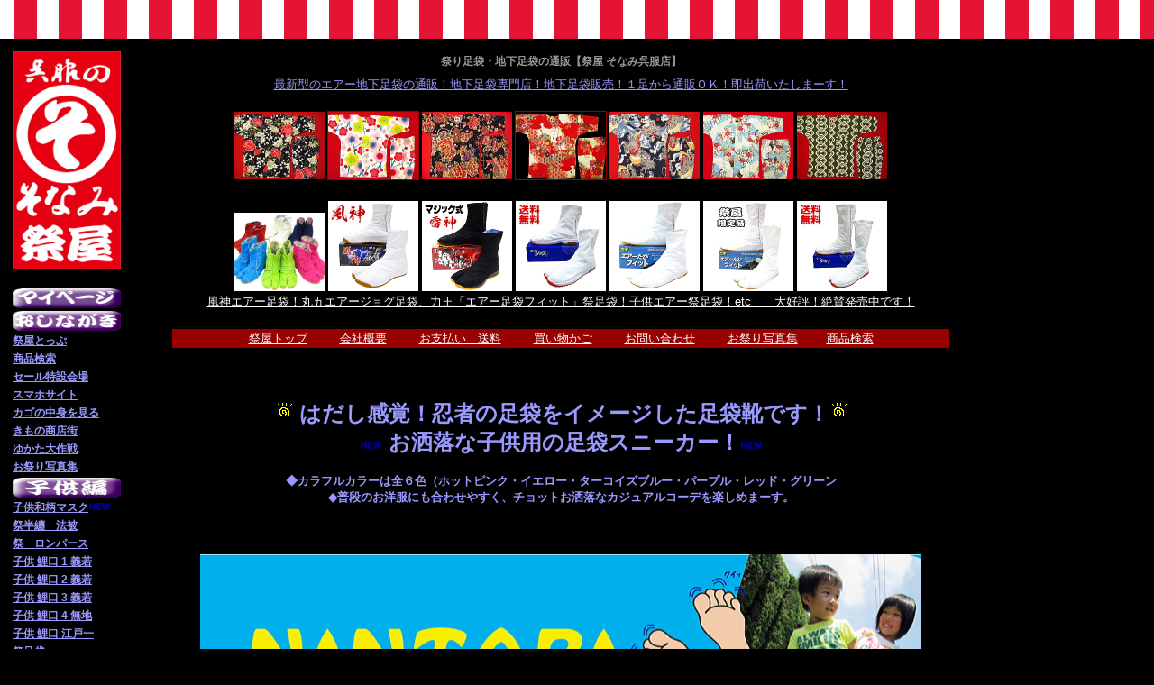

--- FILE ---
content_type: text/html
request_url: https://www.sonami.co.jp/maturitabi-nintabi.htm
body_size: 6862
content:
<!DOCTYPE HTML PUBLIC "-//W3C//DTD HTML 4.01 Transitional//EN">
<html>
<head>
<META name="ROBOTS" content="">
<meta http-equiv="Content-Type" content="text/html; charset=UTF-8">
<meta http-equiv="Content-Style-Type" content="text/css">
<META name="description" content="子供用足袋スニーカー「NINTABI・にんたび」のご紹介。足袋通販の専門店【祭屋 そなみ呉服店】では、大人用・子供用の地下足袋を豊富に取り揃えております。カラー足袋・祭足袋をはじめ、男性・女性向けの豊富なデザインをご用意。送料無料でお届けします。">
<META name="keywords" content="新柄鯉口シャツ,鯉口シャツ,ダボシャツ,地下足袋,股引き,エアー足袋,エアージョグ,子供鯉口シャツ,祭足袋,祭たび,江戸一,新居浜太鼓祭り">
<meta name="GENERATOR" content="JustSystems Homepage Builder Version 22.0.2.0 for Windows">
<title>子供用足袋スニーカー｜祭り足袋・地下足袋の通販【祭屋 そなみ呉服店】</title>

<META http-equiv="Content-Style-Type" content="text/css">
<STYLE type="text/css">
<!--

body{
	background:#000 url("gazo/maku43.gif") repeat-x top;
	padding-top:43px;
	font-family:sans-serif;
	-webkit-text-size-adjust: 100%;
}
-->
</STYLE>
<SCRIPT language="JavaScript">
<!--HPB_SCRIPT_SITEMENU_11
//
//  JavaScript
//
//  Licensed Materials - Property of IBM
//
//  5724I83
//
//  (C) Copyright IBM Corp. 1995, 2006 All Rights Reserved.
//
var hpb=new Object();
	hpb.ContentLoader=function(url, divId, onload) {
	this.url = url;
	this.divId=divId;
	this.request=null;
	this.onload=onload;
	this.onerror=this.defaultError;
	this.loadSiteMenu(url);
}
hpb.ContentLoader.prototype={
	loadSiteMenu:function(url){
		if(window.ActiveXObject) {
			// IE
			try {
				this.request = new ActiveXObject ("Msxml2.XMLHTTP");
			} catch(e) {
				this.request = new ActiveXObject ("Microsoft.XMLHTTP");
			}
		} else 
		if(window.XMLHttpRequest) {
			// non-IE
			this.request = new XMLHttpRequest();
		}
		if(this.request) {
			try{
				var loader=this;
				this.request.onreadystatechange=function(){
					loader.onReadyState.call(loader);
				}
				this.request.open('GET',url+"?cache="+(new Date()).getTime(), true);
				this.request.send(null);
			}catch( err) {
				this.onerror.call(this);
			}
		}
	},
	onReadyState:function(){
		var request = this.request;
		var readyState = request.readyState;
		if(readyState==4){
			var httpStatus=request.status;
			if(httpStatus==200 || httpStatus == 0) {
				this.onload.call(this);
			}else{
				this.onerror.call(this);
			}
		}
	},
	
	defaultError:function() {
		alert("サイト共通メニューの読み込みに失敗しました。\nメニューID : "+this.divId);
	}
}	
  
function getMenu(){
	document.getElementById(this.divId).innerHTML = this.request.responseText;
}

function getHpbSiteMenu(menuURL, divId) {
	var loader=new hpb.ContentLoader(menuURL, divId, getMenu);
	
}
//-->
</SCRIPT>



</head>

<body text="#999999" link="#9999ff" vlink="#666699" alink="#ff99ff" bgcolor="#000000">

<table>
<tr>
    <TD valign="top" style="padding-right : 15px;">
    <div id="hpbsitemenutable101106192627"> <script language="JavaScript">
<!-- Site Menu
 getHpbSiteMenu('HpbSitemenu/hpbsitemenutable101106192627.html','hpbsitemenutable101106192627');
// Site Menu -->
</script> </div>
    </TD>
    <td>
    <table>
  <tbody>
    <tr>
          <td align="left" rowspan="12" width="20"></td>
          <td align="left">
          <table>
        <tbody>
              <tr>
                <TD align="center"><h1 style="font-size: 12px;">祭り足袋・地下足袋の通販【祭屋 そなみ呉服店】</h1><A href="maturitabi1.htm" target="_self"><font size="-1">最新型のエアー地下足袋の通販！地下足袋専門店！地下足袋販売！１足から通販ＯＫ！即出荷いたしまーす！</font><BR>
                <br>
                </A>
                <table>
                  <tbody>
                    <tr>
                      <td><a href="maturikoikuti1.htm#003" target="_self"><img src="maturi ASP-1/koi-003-13i.jpg" width="100" border="0" alt="義若オリジナル子供鯉口シャツ　上下組　金彩唐獅子牡丹と桜吹雪"></a></td>
                      <td bgcolor="#990000"><a href="maturikoikuti1.htm#018"><img src="maturi ASP-1/koi-018-19-200.jpg" width="100" border="0" alt="義若オリジナル子供鯉口シャツ　上下組　梅まつり"></a></td>
                      <td><a href="maturikoikuti2.htm#035" target="_self"><img src="maturi ASP-1/koi-035-09i.jpg" width="100" border="0" alt="義若オリジナル子供鯉口シャツ　上下組　金彩牡丹と桜"></a></td>
                      <td bgcolor="#990000"><a href="maturikoikuti1.htm#001" target="_self"><img src="maturi ASP-1/koi-018-18-200.jpg" width="100" border="0" alt="義若オリジナル子供鯉口シャツ　上下組　舞妓桜"></a></td>
                      <td><a href="maturikoikuti1.htm#001" target="_self"><img src="maturi ASP-1/koi-001-15-200.jpg" width="100" border="0" alt="義若オリジナル子供鯉口シャツ　上下組　大荒波に龍"></a></td>
                      <td><a href="maturikoikuti2.htm#034" target="_self"><img src="maturi ASP-1/koi-034-20-200.jpg" width="100" border="0" alt="義若オリジナル子供鯉口シャツ　上下組　荒波鯉"></a></td>
                      <td><a href="maturikoikuti3.htm#058" target="_self"><img src="maturi ASP-1/koi-058-13i.jpg" width="100" border="0" alt="義若オリジナル子供鯉口シャツ　上下組　吉原つなぎ"></a></td>
                    </tr>
                  </tbody>
                </table>
                <b><br>
            </b>
            <table>
              <tbody>
                <tr>
                      <td valign="bottom"><a href="maturitabi-kara.htm#kara701"><img src="maturi tabi kara-/top-002-300.jpg" width="100" border="0"></a></td>
                      <td valign="bottom"><a target="_self" href="maturitabi1.htm#風神エアー足袋　７枚コハゼ"><img src="maturi tabi/air-029-1-200a.jpg" width="100" border="0" alt="風神エアー地下足袋"></a></td>
      <td valign="bottom"><a target="_self" href="maturitabi1.htm#エアー祭足袋　マジックテープ式"><img src="maturi tabi/air-026-1-200a.jpg" width="100" border="0" alt="エアー祭足袋　マジックテープ式"></a></td>
      <td valign="bottom"><a href="maturitabi1.htm#丸五　エアージョグ　６枚コハゼ"><img src="maturi tabi/air-052-NWH-19a200.jpg" width="100" border="0" alt="丸五　エアージョグ　６枚ハゼ"></a></td>
      <td valign="bottom"><a target="_self" href="maturitabi1.htm#力王　エアー足袋フィット　７枚コハゼ"><img src="maturi tabi/air-072-1-200.jpg" width="100" border="0" alt="力王　エアーたびフィット　７枚コハゼ"></a></td>
      <td valign="bottom"><a target="_self" href="maturitabi1.htm#力王　エアー足袋フィット１０枚こはぜ"><img src="maturi tabi/air-075-1-200.jpg" width="100" border="0" alt="祭屋限定別注品　力王のエアーたびフィット　１０枚コハゼ"></a></td>
      <td valign="bottom"><a target="_self" href="maturitabi1.htm#エアージョグ　１２枚"><img src="maturi tabi/air-055-NWH-19a200.jpg" width="100" border="0" alt="丸五　エアージョグ　１２枚はぜ"></a></td>
    </tr>
              </tbody>
            </table>
                <a target="_self" href="maturitabi1.htm"><font size="-1" color="#ffffff">風神エアー足袋！丸五エアージョグ足袋、力王「エアー足袋フィット」祭足袋！子供エアー祭足袋！etc　　大好評！絶賛発売中です！</font></a><br>
                <br>
                </TD>
              </tr>
              <tr>
                <td align="center" bgcolor="#990000"><A target="_top" href="maturihome.htm"><FONT size="-1" color="#ffffff">祭屋トップ</FONT></A> 　　<A target="_blank" href="kaisya.htm"><font size="-1" color="#ffffff">会社概要</font></A>　　 <A target="_blank" href="kaisya.htm"><font size="-1" color="#ffffff">お支払い　送料</font></A> 　　<A target="_top" href="https://sv10.eshop-do.com/program/cart/cart.php?sid=ns68782 "><font color="#ffffff" size="-1">買い物かご</font></A>　　 <A href="mailto:kimono@sonami.co.jp?Subject=%e5%95%8f%e3%81%84%e5%90%88%e3%82%8f%e3%81%9b"><font size="-1" color="#ffffff">お問い合わせ</font></A> 　　<A target="_self" href="kodomo-002.htm"><font size="-1" color="#ffffff">お祭り写真集</font></A>　　<A target="_blank" href="https://shop.sonami.co.jp/esp/shop"><font size="-1" color="#ffffff">商品検索</font></A></td>
              </tr>
              <tr>
                <td align="center"><font color="#ff0080"><b><br>
                <br>
                <br>
                <font size="-2" color="#9999ff"><img src="gazo/kuru1.gif" width="20" height="20" border="0" alt="新商品"></font><font color="#9999ff" size="+2"> はだし感覚！忍者の足袋をイメージした足袋靴です！<img src="gazo/kuru1.gif" width="20" height="20" border="0" alt="新商品"><br>
                <img src="gazo/new_01.gif" width="25" height="10" border="0"> お洒落な子供用の足袋スニーカー！</font><font color="#9999ff"><img src="gazo/new_01.gif" width="25" height="10" border="0"><br>
                <br>
                </font><font color="#9999ff" size="-1">◆カラフルカラーは全６色（ホットピンク・イエロー・ターコイズブルー・パープル・レッド・グリーン<br>
                ◆普段のお洋服にも合わせやすく、チョットお洒落なカジュアルコーデを楽しめまーす。</font><br>
                <br>
                <br>
                </b></font><br>
                <img src="maturi tabi nintabi/ta-nintabi001-topA.jpg" width="800" border="0" hspace="30" alt="子供用足袋スニーカー「NINTABI・にんたび」｜足袋をモチーフにした軽量で歩きやすい子供靴"><br>
                <br>
                <br>
                <table>
                  <tbody>
                    <tr>
                      <td><font size="-1">◆はだし感覚で大地をつかむやわらかソールで、足裏の筋肉が自然に鍛えられます。<br>
                ◆足指が自由に動くつま先で、指先の足裏全体を使った歩き方が身につきます。<br>
                      ◆足首をしっかりホールドするマジックベルト採用 &nbsp;<br>
                      ◆脱ぎ履きが簡単な踵持ち手つき<br>
                      ◆夜も安心な反射テープ &nbsp;<br>
                      ◆足と靴を一体化させる丈夫なヒールカウンター<br>
                      ◆カラフルカラーは全６色（ホットピンク・イエロー・ターコイズブルー・パープル・レッド・グリーン）<br>
                ◆普段のお洋服にも合わせやすく、チョットお洒落なカジュアルコーデを楽しめまーす。</font></td>
                    </tr>
                  </tbody>
                </table>
                <br>
                <br>
                <img src="maturi tabi nintabi/ta-nintabi001-topB.jpg" width="800" border="0" alt="子供用足袋スニーカー「NINTABI・にんたび」｜7つの機能"><br>
                <br>
                <br>
                <br>
                <img src="maturi tabi nintabi/ta-nintabi001-topC.jpg" width="600" border="0" alt="子供用足袋スニーカー「NINTABI・にんたび」"><br>
                <br>
                <br>
                <br>
                <font color="#ff0080" size="-1">商品のお値段は、全て税込価格となっております。</font><br>
                <br>
                <br>
                </td>
          </tr>
        </tbody>
      </table>
          </td>
    </tr>
        <tr>
          <td bgcolor="#990000"><font size="+2" color="#ffffff"><b>【NINTABI・にんたび】素足感覚の足袋靴！子供用の足袋スニーカー！</b></font><font color="#ffffff"><b>１６ｃｍ～２０ｃｍ</b></font><img src="gazo/new_01.gif" width="25" height="10" border="0" alt="新発売"></td>
    </tr>
        <tr>
          <td><br>
          <font size="-1"><br>
          <font size="-1"><a name="1" id="1"></a><br>
          </font></font>
          <table>
            <tbody>
              <tr>
                <td valign="top" colspan="2" bgcolor="#990000" height="2"></td>
              </tr>
              <tr>
                <td valign="top" bgcolor="#990000" colspan="2" height="2"></td>
              </tr>
              <tr>
                <td valign="top" colspan="2">
                <table>
                  <tbody>
                    <tr>
                      <td valign="middle" align="center"><a href="maturi tabi nintabi/ta-nintabi001-yellow-600-1.jpg" target="_blank"><img src="maturi tabi nintabi/ta-nintabi001-yellow-300-1.jpg" width="200" border="0" alt="NINTABI・にんたび　はだし感覚のたび靴　イエロー" align="top"></a></td>
                      <td valign="middle" align="center" width="20"></td>
                      <td valign="middle" align="left" nowrap><font color="#9999ff"><b>■ ta-nintabi001-yellow　NINTABI・にんたび（イエロー）素足感覚の足袋靴・子供用</b></font><br>
                      　　<font color="#fd02be" size="-1"><b>忍者の足袋のような足袋スニーカー・子供用　　４３７８円　（税込）</b></font><br>
                      <br>
                      <font size="-1">◆はだし感覚で大地をつかむやわらかソールで、足裏の筋肉が自然に鍛えられます。<br>
                      ◆足指が自由に動くつま先で、指先の足裏全体を使った歩き方が身につきます。</font><br>
                      <br>
                      <table border="1">
                        <tbody>
                          <tr>
                            <td nowrap><font size="-1">サイズ（ｃｍ）</font></td>
                            <td nowrap align="center"><font size="-1">１６．０</font></td>
                            <td nowrap align="center"><font size="-1">１７．０</font></td>
                            <td nowrap align="center"><font size="-1">１８．０</font></td>
                            <td nowrap align="center"><font size="-1">１９．０</font></td>
                            <td nowrap align="center"><font size="-1">２０．０</font></td>
                          </tr>
                          <tr>
                            <td nowrap><font size="-1">価格（税込）</font></td>
                            <td nowrap align="center"><font size="-1"><font color="#ff0080" style="font-size : 100%;" size="+0">売り切れ</font></font></td>
                            <td nowrap align="center"><font size="-1"><font color="#ff0080" style="font-size : 100%;" size="+0">売り切れ</font></font></td>
                            <td nowrap align="center"><font size="-1"><font color="#ff0080" style="font-size : 100%;" size="+0">売り切れ</font></font></td>
                            <td nowrap align="center"><font size="-1"><font color="#ff0080" style="font-size : 100%;" size="+0">売り切れ</font></font></td>
                            <td nowrap align="center"><font size="-1"><font color="#ff0080"><font size="-1"><font color="#ff0080">売り切れ</font></font></font></font></td>
                          </tr>
                          <tr>
                            <td nowrap><font size="-1">カートに入れる</font></td>
                            <td align="center"><font size="-1"><a href="https://sv10.eshop-do.com/program/cart/cart.php?sid=ns68782&pid=ta-nintabi001-yellow-160"><img src="image28.gif" width="34" height="14" border="0"></a></font></td>
                            <td align="center"><font size="-1"><a href="https://sv10.eshop-do.com/program/cart/cart.php?sid=ns68782&pid=ta-nintabi001-yellow-170"><img src="image28.gif" width="34" height="14" border="0"></a></font></td>
                            <td align="center"><font size="-1"><a href="https://sv10.eshop-do.com/program/cart/cart.php?sid=ns68782&pid=ta-nintabi001-yellow-180"><img src="image28.gif" width="34" height="14" border="0"></a></font></td>
                            <td align="center"><font size="-1"><a href="https://sv10.eshop-do.com/program/cart/cart.php?sid=ns68782&pid=ta-nintabi001-yellow-190"><img src="image28.gif" width="34" height="14" border="0"></a></font></td>
                            <td align="center"><font size="-1"><a href="https://sv10.eshop-do.com/program/cart/cart.php?sid=ns68782&pid=ta-nintabi001-yellow-200"><img src="image28.gif" width="34" height="14" border="0"></a></font></td>
                          </tr>
                        </tbody>
                      </table>
                      </td>
                    </tr>
                  </tbody>
                </table>
                </td>
              </tr>
              <tr>
                <td valign="top" colspan="2" bgcolor="#990000" height="2"></td>
              </tr>
              <tr>
                <td valign="top" bgcolor="#990000" colspan="2" height="2"></td>
              </tr>
            </tbody>
          </table>
          <font size="-1"><br>
          </font><br>
          <font size="-1"><a name="2" id="2"></a><br>
          
          </font>
          <table>
        <tbody>
              <tr>
                <td valign="top" colspan="2" bgcolor="#990000" height="2"></td>
              </tr>
              <tr>
                <td valign="top" bgcolor="#990000" colspan="2" height="2"></td>
              </tr>
              <tr>
                <td valign="top" colspan="2">
                <table>
                  <tbody>
                    <tr>
                      <td valign="middle"><a href="maturi tabi nintabi/ta-nintabi002-pink-600-1.jpg" target="_blank"><img src="maturi tabi nintabi/ta-nintabi002-pink-300-1.jpg" width="200" border="0" alt="NINTABI・にんたび　はだし感覚のたび靴　ピンク"></a></td>
                      <td valign="middle" align="center" width="20"></td>
                      <td valign="middle" align="left" nowrap><font color="#9999ff"><b>■ ta-nintabi002-pink　NINTABI・にんたび（ピンク）素足感覚の足袋靴・子供用</b></font><br>
                      　　<font color="#fd02be" size="-1"><b>忍者の足袋のような足袋スニーカー・子供用　　４３７８円　（税込）</b></font><br>
                      <br>
                      <font size="-1">◆はだし感覚で大地をつかむやわらかソールで、足裏の筋肉が自然に鍛えられます。<br>
                      ◆足指が自由に動くつま先で、指先の足裏全体を使った歩き方が身につきます。</font><br>
                      <br>
                      <table border="1">
                        <tbody>
                          <tr>
                            <td nowrap><font size="-1">サイズ（ｃｍ）</font></td>
                            <td nowrap align="center"><font size="-1">１６．０</font></td>
                            <td nowrap align="center"><font size="-1">１７．０</font></td>
                            <td nowrap align="center"><font size="-1">１８．０</font></td>
                            <td nowrap align="center"><font size="-1">１９．０</font></td>
                            <td nowrap align="center"><font size="-1">２０．０</font></td>
                          </tr>
                          <tr>
                            <td nowrap><font size="-1">価格（税込）</font></td>
                            <td nowrap align="center"><font size="-1"><font color="#ff0080" style="font-size : 100%;" size="+0">売り切れ</font></font></td>
                            <td nowrap align="center"><font size="-1" color="#ff0080">売り切れ</font></td>
                            <td nowrap align="center"><font size="-1"><font color="#ff0080">売り切れ</font></font></td>
                            <td nowrap align="center"><font size="-1"><font color="#ff0080">売り切れ</font></font></td>
                            <td nowrap align="center"><font size="-1"><font color="#ff0080">売り切れ</font></font></td>
                          </tr>
                          <tr>
                            <td nowrap><font size="-1">カートに入れる</font></td>
                            <td align="center"><font size="-1"><a href="https://sv10.eshop-do.com/program/cart/cart.php?sid=ns68782&pid=ta-nintabi002-pink-160"><img src="image28.gif" width="34" height="14" border="0"></a></font></td>
                            <td align="center"><font size="-1"><a href="https://sv10.eshop-do.com/program/cart/cart.php?sid=ns68782&pid=ta-nintabi002-pink-170"><img src="image28.gif" width="34" height="14" border="0"></a></font></td>
                            <td align="center"><font size="-1"><a href="https://sv10.eshop-do.com/program/cart/cart.php?sid=ns68782&pid=ta-nintabi002-pink-180"><img src="image28.gif" width="34" height="14" border="0"></a></font></td>
                            <td align="center"><font size="-1"><a href="https://sv10.eshop-do.com/program/cart/cart.php?sid=ns68782&pid=ta-nintabi002-pink-190"><img src="image28.gif" width="34" height="14" border="0"></a></font></td>
                            <td align="center"><font size="-1"><a href="https://sv10.eshop-do.com/program/cart/cart.php?sid=ns68782&pid=ta-nintabi002-pink-200"><img src="image28.gif" width="34" height="14" border="0"></a></font></td>
                          </tr>
                        </tbody>
                      </table>
                      </td>
                    </tr>
                  </tbody>
                </table>
                </td>
              </tr>
              <tr>
                <td valign="top" colspan="2" bgcolor="#990000" height="2"></td>
              </tr>
              <tr>
                <td valign="top" bgcolor="#990000" colspan="2" height="2"></td>
              </tr>
            </tbody>
          </table>
          <br>
          <br>
          <font size="-1"><a name="3" id="3"></a><br>
          
          </font>
          <table>
        <tbody>
              <tr>
                <td valign="top" colspan="2" bgcolor="#990000" height="2"></td>
              </tr>
              <tr>
                <td valign="top" bgcolor="#990000" colspan="2" height="2"></td>
              </tr>
              <tr>
                <td valign="top" colspan="2">
                <table>
                  <tbody>
                    <tr>
                      <td valign="middle"><a href="maturi tabi nintabi/ta-nintabi003-blue-600-1.jpg" target="_blank"><img src="maturi tabi nintabi/ta-nintabi003-blue-300-1.jpg" width="200" border="0" alt="NINTABI・にんたび　はだし感覚のたび靴　ブルー"></a></td>
                      <td valign="middle" align="center" width="20"></td>
                      <td valign="middle" align="left"><font color="#9999ff"><b>■ ta-nintabi003-blue　NINTABI・にんたび（ブルー）素足感覚の足袋靴・子供用</b></font><br>
                      　　<font color="#fd02be" size="-1"><b>忍者の足袋のような足袋スニーカー・子供用　　４３７８円　（税込）</b></font><br>
                      <br>
                      <font size="-1">◆はだし感覚で大地をつかむやわらかソールで、足裏の筋肉が自然に鍛えられます。<br>
                      ◆足指が自由に動くつま先で、指先の足裏全体を使った歩き方が身につきます。</font><br>
                      <br>
                      <table border="1">
                        <tbody>
                          <tr>
                            <td nowrap><font size="-1">サイズ（ｃｍ）</font></td>
                            <td nowrap align="center"><font size="-1">１６．０</font></td>
                            <td nowrap align="center"><font size="-1">１７．０</font></td>
                            <td nowrap align="center"><font size="-1">１８．０</font></td>
                            <td nowrap align="center"><font size="-1">１９．０</font></td>
                            <td nowrap align="center"><font size="-1">２０．０</font></td>
                          </tr>
                          <tr>
                            <td nowrap><font size="-1">価格（税込）</font></td>
                            <td nowrap align="center"><font size="-1"><font color="#ff0080" style="font-size : 100%;" size="+0">売り切れ</font></font></td>
                            <td nowrap align="center"><font size="-1"><font color="#ff0080">売り切れ</font></font></td>
                            <td nowrap align="center"><font size="-1"><font color="#ff0080" style="font-size : 100%;" size="+0">売り切れ</font></font></td>
                            <td nowrap align="center"><font size="-1"><font color="#ff0080" style="font-size : 100%;" size="+0">売り切れ</font></font></td>
                            <td nowrap align="center"><font size="-1"><font color="#ff0080">売り切れ</font></font></td>
                          </tr>
                          <tr>
                            <td nowrap><font size="-1">カートに入れる</font></td>
                            <td align="center"><font size="-1"><a href="https://sv10.eshop-do.com/program/cart/cart.php?sid=ns68782&pid=ta-nintabi003-blue-160"><img src="image28.gif" width="34" height="14" border="0"></a></font></td>
                            <td align="center"><font size="-1"><a href="https://sv10.eshop-do.com/program/cart/cart.php?sid=ns68782&pid=ta-nintabi003-blue-170"><img src="image28.gif" width="34" height="14" border="0"></a></font></td>
                            <td align="center"><font size="-1"><a href="https://sv10.eshop-do.com/program/cart/cart.php?sid=ns68782&pid=ta-nintabi003-blue-180"><img src="image28.gif" width="34" height="14" border="0"></a></font></td>
                            <td align="center"><font size="-1"><a href="https://sv10.eshop-do.com/program/cart/cart.php?sid=ns68782&pid=ta-nintabi003-blue-190"><img src="image28.gif" width="34" height="14" border="0"></a></font></td>
                            <td align="center"><font size="-1"><a href="https://sv10.eshop-do.com/program/cart/cart.php?sid=ns68782&pid=ta-nintabi003-blue-200"><img src="image28.gif" width="34" height="14" border="0"></a></font></td>
                          </tr>
                        </tbody>
                      </table>
                      </td>
                    </tr>
                  </tbody>
                </table>
                </td>
              </tr>
              <tr>
                <td valign="top" colspan="2" bgcolor="#990000" height="2"></td>
              </tr>
              <tr>
                <td valign="top" bgcolor="#990000" colspan="2" height="2"></td>
              </tr>
            </tbody>
          </table>
          <br>
          <br>
          <font size="-1"><a name="4" id="4"></a><br>
          
          </font>
          <table>
        <tbody>
              <tr>
                <td valign="top" colspan="2" bgcolor="#990000" height="2"></td>
              </tr>
              <tr>
                <td valign="top" bgcolor="#990000" colspan="2" height="2"></td>
              </tr>
              <tr>
                <td valign="top" colspan="2">
                <table>
                  <tbody>
                    <tr>
                      <td valign="middle"><a href="maturi tabi nintabi/ta-nintabi004-red-600-1.jpg" target="_blank"><img src="maturi tabi nintabi/ta-nintabi004-red-300-1.jpg" width="200" border="0" alt="NINTABI・にんたび　はだし感覚のたび靴　レッド"></a></td>
                      <td valign="middle" align="center" width="20"></td>
                      <td valign="middle" align="left"><font color="#9999ff"><b>■ ta-nintabi004-red　NINTABI・にんたび（レッド）素足感覚の足袋靴・子供用</b></font><br>
                      　　<font color="#fd02be" size="-1"><b>忍者の足袋のような足袋スニーカー・子供用　　４３７８円　（税込）</b></font><br>
                      <br>
                      <font size="-1">◆はだし感覚で大地をつかむやわらかソールで、足裏の筋肉が自然に鍛えられます。<br>
                      ◆足指が自由に動くつま先で、指先の足裏全体を使った歩き方が身につきます。</font><br>
                      <br>
                      <table border="1">
                        <tbody>
                          <tr>
                            <td nowrap><font size="-1">サイズ（ｃｍ）</font></td>
                            <td nowrap align="center"><font size="-1">１６．０</font></td>
                            <td nowrap align="center"><font size="-1">１７．０</font></td>
                            <td nowrap align="center"><font size="-1">１８．０</font></td>
                            <td nowrap align="center"><font size="-1">１９．０</font></td>
                            <td nowrap align="center"><font size="-1">２０．０</font></td>
                          </tr>
                          <tr>
                            <td nowrap><font size="-1">価格（税込）</font></td>
                            <td nowrap align="center"><font size="-1"><font color="#ff0080" style="font-size : 100%;" size="+0">売り切れ</font></font></td>
                            <td nowrap align="center"><font size="-1"><font color="#ff0080">売り切れ</font></font></td>
                            <td nowrap align="center"><font size="-1"><font color="#ff0080">売り切れ</font></font></td>
                            <td nowrap align="center"><font size="-1"><font color="#ff0080" style="font-size : 100%;" size="+0">売り切れ</font></font></td>
                            <td nowrap align="center"><font size="-1"><font color="#ff0080" style="font-size : 100%;" size="+0">売り切れ</font></font></td>
                          </tr>
                          <tr>
                            <td nowrap><font size="-1">カートに入れる</font></td>
                            <td align="center"><font size="-1"><a href="https://sv10.eshop-do.com/program/cart/cart.php?sid=ns68782&pid=ta-nintabi004-red-160"><img src="image28.gif" width="34" height="14" border="0"></a></font></td>
                            <td align="center"><font size="-1"><a href="https://sv10.eshop-do.com/program/cart/cart.php?sid=ns68782&pid=ta-nintabi004-red-170"><img src="image28.gif" width="34" height="14" border="0"></a></font></td>
                            <td align="center"><font size="-1"><a href="https://sv10.eshop-do.com/program/cart/cart.php?sid=ns68782&pid=ta-nintabi004-red-180"><img src="image28.gif" width="34" height="14" border="0"></a></font></td>
                            <td align="center"><font size="-1"><a href="https://sv10.eshop-do.com/program/cart/cart.php?sid=ns68782&pid=ta-nintabi004-red-190"><img src="image28.gif" width="34" height="14" border="0"></a></font></td>
                            <td align="center"><font size="-1"><a href="https://sv10.eshop-do.com/program/cart/cart.php?sid=ns68782&pid=ta-nintabi004-red-200"><img src="image28.gif" width="34" height="14" border="0"></a></font></td>
                          </tr>
                        </tbody>
                      </table>
                      </td>
                    </tr>
                  </tbody>
                </table>
                </td>
              </tr>
              <tr>
                <td valign="top" colspan="2" bgcolor="#990000" height="2"></td>
              </tr>
              <tr>
                <td valign="top" bgcolor="#990000" colspan="2" height="2"></td>
              </tr>
            </tbody>
          </table>
          <br>
          <br>
          <font size="-1"><a name="5" id="5"></a><br>
          
          </font>
          <table>
        <tbody>
              <tr>
                <td valign="top" colspan="2" bgcolor="#990000" height="2"></td>
              </tr>
              <tr>
                <td valign="top" bgcolor="#990000" colspan="2" height="2"></td>
              </tr>
              <tr>
                <td valign="top" colspan="2">
                <table>
                  <tbody>
                    <tr>
                      <td valign="middle"><a href="maturi tabi nintabi/ta-nintabi005-bk-600-1.jpg" target="_blank"><img src="maturi tabi nintabi/ta-nintabi005-BK-300-1.jpg" width="200" border="0" alt="NINTABI・にんたび　はだし感覚のたび靴　ブラック"></a></td>
                      <td valign="middle" align="center" width="20"></td>
                      <td valign="middle" align="left"><font color="#9999ff"><b>■ ta-nintabi005-BK　NINTABI・にんたび（ブラック）素足感覚の足袋靴・子供用</b></font><br>
                      　　<font color="#fd02be" size="-1"><b>忍者の足袋のような足袋スニーカー・子供用　　４３７８円　（税込）</b></font><br>
                      <br>
                      <font size="-1">◆はだし感覚で大地をつかむやわらかソールで、足裏の筋肉が自然に鍛えられます。<br>
                      ◆足指が自由に動くつま先で、指先の足裏全体を使った歩き方が身につきます。<br>
                      </font><br>
                      <table border="1">
                        <tbody>
                          <tr>
                            <td nowrap><font size="-1">サイズ（ｃｍ）</font></td>
                            <td nowrap align="center"><font size="-1">１６．０</font></td>
                            <td nowrap align="center"><font size="-1">１７．０</font></td>
                            <td nowrap align="center"><font size="-1">１８．０</font></td>
                            <td nowrap align="center"><font size="-1">１９．０</font></td>
                            <td nowrap align="center"><font size="-1">２０．０</font></td>
                          </tr>
                          <tr>
                            <td nowrap><font size="-1">価格（税込）</font></td>
                            <td nowrap align="center"><font size="-1"><font color="#ff0080">売り切れ</font></font></td>
                            <td nowrap align="center"><font size="-1"><font color="#ff0080" style="font-size : 100%;" size="+0">売り切れ</font></font></td>
                            <td nowrap align="center"><font size="-1"><font color="#ff0080">売り切れ</font></font></td>
                            <td nowrap align="center"><font size="-1"><font color="#ff0080">売り切れ</font></font></td>
                            <td nowrap align="center"><font size="-1" color="#ff0080">売り切れ</font></td>
                          </tr>
                          <tr>
                            <td nowrap><font size="-1">カートに入れる</font></td>
                            <td align="center"><font size="-1"><a href="https://sv10.eshop-do.com/program/cart/cart.php?sid=ns68782&pid=ta-nintabi005-BK-160"><img src="image28.gif" width="34" height="14" border="0"></a></font></td>
                            <td align="center"><font size="-1"><a href="https://sv10.eshop-do.com/program/cart/cart.php?sid=ns68782&pid=ta-nintabi005-BK-170"><img src="image28.gif" width="34" height="14" border="0"></a></font></td>
                            <td align="center"><font size="-1"><a href="https://sv10.eshop-do.com/program/cart/cart.php?sid=ns68782&pid=ta-nintabi005-BK-180"><img src="image28.gif" width="34" height="14" border="0"></a></font></td>
                            <td align="center"><font size="-1"><a href="https://sv10.eshop-do.com/program/cart/cart.php?sid=ns68782&pid=ta-nintabi005-BK-190"><img src="image28.gif" width="34" height="14" border="0"></a></font></td>
                            <td align="center"><font size="-1"><a href="https://sv10.eshop-do.com/program/cart/cart.php?sid=ns68782&pid=ta-nintabi005-BK-200"><img src="image28.gif" width="34" height="14" border="0"></a></font></td>
                          </tr>
                        </tbody>
                      </table>
                      </td>
                    </tr>
                  </tbody>
                </table>
                </td>
              </tr>
              <tr>
                <td valign="top" colspan="2" bgcolor="#990000" height="2"></td>
              </tr>
              <tr>
                <td valign="top" bgcolor="#990000" colspan="2" height="2"></td>
              </tr>
            </tbody>
          </table>
          <br>
          <br>
          <font size="-1"><br>
          
          </font><br>
          <br>
          <br>
          <br>
      </td>
    </tr>
        <tr>
          <td bgcolor="#990000"></td>
        </tr>
        <tr>
          <td bgcolor="#990000"></td>
        </tr>
        <tr>
          <td><br>
          <br>
          <br>
          <br>
          </td>
        </tr>
        <tr>
          <td bgcolor="#990000"><b><font size="+2" color="#ffffff">【即納】　足袋ソックス！大特集！　　お祭り用品・必需品！　　普段着にもＯＫ！</font></b></td>
        </tr>
    <tr>
          <td>&nbsp;<br>
          <table>
            <tbody>
              <tr>
                <td align="center"><font size="-1"><a href="maturitabi-sox.htm#087"><img src="maturi tabi/taso-087.jpg" width="200" border="0"><br>
                女性用　３足組</a></font></td>
                <td align="center"></td>
                <td align="center"><font size="-1"><a href="maturitabi-sox.htm#090"><img src="maturi tabi/taso-090.jpg" width="200" border="0" alt="和柄足袋ソックス　男性用"><br>
                男性用　３足組</a></font></td>
                <td align="center"></td>
                <td align="center"><a href="maturitabi-sox.htm#088"><font size="-1"><img src="maturi tabi/taso-001-14-200.jpg" border="0" align="top" alt="たびソックス" width="200"><br>
                子供～大人　２足組</font></a></td>
                <td align="center"><font size="-1">&nbsp;</font></td>
                <td align="center"><font size="-1"><a href="maturitabi-sox.htm#089"><img src="maturi tabi/taso-089.jpg" width="200" border="0" alt="５本指ソックス　綿１００％"><br>
                ５本指ソックス</a></font></td>
              </tr>
              <tr>
                <td align="center" height="15"></td>
                <td align="center"></td>
                <td align="center"></td>
                <td align="center"></td>
                <td align="center"></td>
                <td align="center"></td>
                <td align="center"></td>
              </tr>
              <tr>
                <td align="center"><font size="-1"><a href="maturitabi-sox.htm#091"><img src="maturi tabi/taso-091-BK-200.jpg" width="200" height="150" border="0"><br>
                祭靴下・滑り止め付</a></font></td>
                <td align="center"></td>
                <td align="center"><a href="maturitabi-sox.htm#tomoeBK"><font size="-1"><img src="maturi tabisox/taso-tomoe-A-200.jpg" width="200" height="150" border="0" alt="三つ巴柄・３色　足袋ソックス"></font><br>
                      <font size="-1">祭靴下・三つ巴・３色</font></a></td>
                <td align="center"></td>
                <td align="center"><a href="maturitabi-sox.htm#hase"><font size="-1"><img src="maturi tabi/hase-A.jpg" width="200" border="0"></font><br>
                      <font size="-1">ハセプラス・便利グッズ</font></a></td>
                <td align="center"><font size="-1">&nbsp;</font></td>
                <td align="center"><a href="maturitabi-sox1.html"><img src="maturi tabisox/tasox-top2.jpg" width="200" height="150" border="0"><br>
                <font size="-1">和柄・足袋ソックス</font></a></td>
              </tr>
              <tr>
                <td align="center" height="15"></td>
                <td align="center"></td>
                <td align="center"></td>
                <td align="center"></td>
                <td align="center"></td>
                <td align="center"></td>
                <td align="center"></td>
              </tr>
              <tr>
                <td align="center"><a href="maturitabi-sox.htm#nakajiki"><img src="maturi tabi/tain-001-4-200.jpg" width="200" height="150" border="0"><br>
                <font size="-1">足袋屋の中敷</font></a></td>
                <td align="center"></td>
                <td align="center"><a href="maturitabi-sox.htm#sokoplus"><img src="maturi tabi/tok-025-4-200.jpg" width="200" height="150" border="0"><br>
                <font size="-1">そこプラス</font></a></td>
                <td align="center"></td>
                <td align="center"><a href="maturitabi-sox.htm#actika"><img src="maturi tabi/tok-024-4-200.jpg" width="200" height="150" border="0"><br>
                <font size="-1">アクティカウォーク</font></a></td>
                <td align="center"></td>
                <td align="center"></td>
              </tr>
            </tbody>
          </table>
          <br>
          </td>
        </tr>
        <tr>
          <td bgcolor="#990000"><b><font color="#ffffff" size="+2">■進化したエアー祭足袋！エアー地下足袋　いっぱいありますよ～！</font></b></td>
        </tr>
        <tr>
          <td><br>
          <br>
      <table>
        <tbody>
          <tr>
                <td valign="bottom" align="center"><a href="maturitabi1.htm#fuuzinnII"><img src="maturi tabi/air-029-1-200a.jpg" width="100" border="0" alt="風神エアー地下足袋"><br>
                <font size="-1">風神エアー足袋</font><br>
                </a></td>
                <td valign="bottom" align="center"><a href="maturitabi1.htm#raizin2"><img src="maturi tabi/air-027-1-200a.jpg" width="100" border="0" alt="エアー祭足袋　マジックテープ式"><br>
                <font size="-1">エアー祭足袋</font></a></td>
                <td valign="bottom" align="center"><a href="maturitabi1.htm#air-051-NBK"><img src="maturi tabi/air-052-NWH-19a200.jpg" width="100" border="0" alt="丸五　エアージョグ　６枚ハゼ"><br>
                <font size="-1">エアージョグV<br>
                </font></a></td>
                      <td valign="bottom" align="center"><a href="maturitabi2.htm"><img src="maturi tabi/air-083-NWH-19a200.jpg" width="100" border="0" alt="祭屋限定販売　マジックエアージョグ！"><br>
                <font size="-1">マジックテープ式</font></a></td>
                      <td valign="bottom" align="center"><a target="_self" href="maturitabi1.htm#air-071-BK"><img src="maturi tabi/air-072-1-200.jpg" width="100" border="0" alt="力王　エアーたびフィット　７枚コハゼ"><br>
                <font size="-1">エアーたびフィット</font></a></td>
                <td valign="bottom" align="center"><a href="maturitabi-kura.htm"><img src="maturi tabi/air-902-1-200A.jpg" width="100" border="0"><br>
                <font size="-1">倉敷屋・祭氣</font></a></td>
                      <td valign="bottom" align="center"><a href="maturitabi-kura.htm#saisui"><img src="maturi tabi/air-910-1-200.jpg" width="100" border="0"><br>
                <font size="-1">倉敷屋・祭粋</font></a></td>
                      <td valign="bottom" align="center"><a href="maturitabi3.htm"><img src="maturi tabi/air-062-1-200A.jpg" width="100" border="0" alt="エアーの見えないエアー足袋　エアージョグ３"><br>
                <font size="-1">エアージョグⅢ</font></a></td>
                      <td valign="bottom" align="center"><a href="maturitabi4.htm"><img src="maturi tabi/air-067f-1-200A.jpg" width="100" border="0" alt="機能インソール入り　祭足袋　祭走"><br>
                <font size="-1">祭走ファスナー</font></a></td>
                    </tr>
              </tbody>
            </table>
                <br>
                <table>
                  <tbody>
                    <tr>
                      <td align="center" valign="bottom"><a target="_self" href="maturitabi1.htm#fitto-10"><img src="maturi tabi/air-075-1-200.jpg" width="100" border="0" alt="祭屋限定別注品　力王のエアーたびフィット　１０枚コハゼ"><br>
                <font size="-1">祭屋限定品</font></a></td>
                      <td align="center" valign="bottom"><a href="maturitabi1.htm#fitto-12"><img src="maturi tabi/air-078-20-200.jpg" width="100" border="0"><br>
                <font size="-1">エアー足袋フィット</font></a></td>
                      <td align="center" valign="bottom"><a target="_self" href="maturitabi1.htm#air-054-NBK"><img src="maturi tabi/air-055-NWH-19a200.jpg" width="100" border="0" alt="丸五　エアージョグ　１２枚はぜ"><br>
                <font size="-1">エアージョグV<br>
                </font></a></td>
                      <td align="center" valign="bottom"><a href="maturitabi2.htm"><img src="maturi tabi/air-065-NWH-19a200.jpg" width="100" border="0"><br>
                <font size="-1">マジックテープ式</font></a></td>
                      <td align="center" valign="bottom"><a href="maturitabi-kura.htm#saiki-12"><img src="maturi tabi/air-905-1-200A.jpg" width="100" border="0"><br>
                <font size="-1">倉敷屋・祭氣</font></a></td>
                      <td align="center" valign="bottom"><a href="maturitabi3.htm"><img src="maturi tabi/air-064-1-200A.jpg" width="100" border="0"><br>
                <font size="-1">エアージョグ３</font></a></td>
                      <td align="center" valign="bottom"><a href="maturitabi5.htm"><img src="maturi tabi/sair-002-WH-19-200.jpg" width="100" border="0"><br>
                <font size="-1">スポーツジョグ</font></a></td>
                    </tr>
                  </tbody>
                </table>
                <br>
                <table>
                  <tbody>
                    <tr>
                      <td align="center" valign="bottom"><a href="maturitabi1.htm#air-057-BK"><img src="maturi tabi/air-058A.jpg" width="100" border="0"><br>
                <font size="-1">子供エアージョグ</font></a></td>
                <td align="center" valign="bottom"><a target="_self" href="maturitabi1.htm#raizin2"><img src="maturi tabi/air-027-1-top-200a.jpg" width="100" height="75" border="0" alt="エアー祭足袋　マジックテープ式"><br>
                <font size="-1">子供エアー足袋</font></a></td>
                <td align="center" valign="bottom"><a href="maturitabi1.htm#ta-009-BK"><img src="maturi tabi/ta-010-WH.jpg" width="100" border="0"><br>
                <font size="-1">祭足袋</font></a></td>
                      <td align="center" valign="bottom"><a href="maturitabi1.htm#ta-001"><img src="maturi tabi/ta-002-10i.jpg" width="100" border="0"><br>
                <font size="-1">祭たび</font></a></td>
                      <td align="center" valign="bottom"><a href="maturitabi1.htm#ta-005"><img src="maturi tabi/ta-006-10i.jpg" width="100" border="0"><br>
                <font size="-1">祭たび・ロング</font></a></td>
                      <td align="center" valign="bottom"><a href="maturitabi1.htm#ta-003-BK"><img src="maturi tabi/ta-004-10i.jpg" width="100" border="0"><br>
                <font size="-1">祭足袋・ロング</font></a></td>
                    </tr>
                  </tbody>
                </table>
          <br>
          <b><a target="_self" href="maturitabi1.htm"><font size="-1" color="#ffffff">風神エアー足袋！丸五エアージョグ足袋、力王「エアー足袋フィット」祭足袋！子供エアー祭足袋！etc<br>
            各種、祭たび、祭エアー地下足袋大好評でーす！<br>
            だんじり、御神輿、太鼓台、よさこい祭り、などお祭りにはかかせない人気アイテムでーす！<br>
      祭地下足袋、即日出荷、１足から通販ＯＫでーす！　エアー地下足袋専門店！　地下足袋販売の専門店！</font></a></b><br>
          <br>
          </td>
        </tr>
        <tr>
          <td bgcolor="#990000" align="center"><a target="_top" href="maturihome.htm"><font color="#ffffff">祭屋　トップに戻る</font></a></td>
    </tr>
    <tr>
          <td>
      <div align="left">
      <blockquote>
      <div align="center">
              <br>
      <br>
      <br>
      <table>
        <tbody>
          <tr>
            <td valign="top"><a target="_self" href="maturigaratabi-1.htm"><img src="maturi garatabi/gara-002.gif" width="100" height="75" border="0" alt="義若オリジナルの柄足袋"></a></td>
            <td valign="top" width="10"></td>
            <td valign="top"><a target="_self" href="maturigaratabi-1.htm"><img src="maturi garatabi/gara-035.jpg" width="100" height="75" border="0" alt="義若オリジナルの柄足袋"></a></td>
            <td valign="top" width="10"></td>
            <td valign="top"><a target="_self" href="maturigaratabi-1.htm"><img src="maturi garatabi/gara-003-09.jpg" width="100" height="75" border="0" alt="義若オリジナルの柄足袋"></a></td>
            <td valign="top" width="10"></td>
            <td valign="top"><a target="_self" href="maturigaratabi-1.htm"><img src="maturi garatabi/gara-041.jpg" width="100" height="75" border="0" alt="義若オリジナルの柄足袋"></a></td>
            <td valign="top" width="10"></td>
            <td valign="top"><a target="_self" href="maturigaratabi-1.htm"><img src="maturi garatabi/gara-034.jpg" width="100" height="75" border="0" alt="義若オリジナルの柄足袋"></a></td>
          </tr>
        </tbody>
      </table>
      <a target="_self" href="maturigaratabi-1.htm"><font size="-1">義若オリジナルの柄足袋です！バッチリ決まりますよ！</font></a><br>
      <br>
      <br>
      <br>
      <table>
        <tbody>
          <tr>
            <td align="center" bgcolor="#990000"><a target="_self" href="maturi-koi1.htm"><img src="maturi ASP/okoi-022-14-200.jpg" width="200" height="150" border="0" alt="義若オリジナルの鯉口シャツ・ダボシャツ　乱菊と唐草"></a></td>
            <td width="20"></td>
            <td align="center"><a target="_self" href="maturi-koi2.htm"><img src="maturi ASP/okoi-064-16-200.jpg" width="200" height="150" border="0" alt="義若オリジナルのダボシャツ　鯉口シャツ　福だるま（白青）"><br>
            </a></td>
          </tr>
          <tr>
            <td align="center"><a target="_self" href="maturi-koi1.htm"><b><font size="-1">大人鯉口シャツ　１</font></b></a></td>
            <td></td>
            <td align="center"><a target="_self" href="maturi-koi2.htm"><b><font size="-1">大人鯉口シャツ　２</font></b></a></td>
          </tr>
        </tbody>
      </table>
      <br>
              <br>
      <br>
      <table>
        <tbody>
          <tr>
            <td><a target="_self" href="xiroha-026.html"><img src="maturi iroha/iroha-026-19-200.jpg" width="100" border="0" alt="新作鯉口シャツ　鯉の滝登りの柄　東京いろは"></a></td>
            <td width="10"></td>
            <td><a target="_self" href="xiroha-027.html"><img src="maturi iroha/iroha-027-19-200.jpg" width="100" height="75" border="0" alt="新作鯉口シャツ　伊勢海老と鯛の柄　東京いろは"></a></td>
            <td width="10"></td>
            <td valign="top" align="center" bgcolor="#990000"><a target="_self" href="xiroha-010.html"><img src="maturi iroha/iroha-010-19-200.jpg" width="100" height="75" border="0" alt="新作鯉口シャツ　鳳凰の柄　東京いろは"></a></td>
            <td valign="top" align="center" width="10"></td>
            <td width="10" bgcolor="#990000"><a target="_self" href="xiroha-002.html"><img src="maturi iroha/iroha-002-19-200.jpg" width="100" height="75" border="0" alt="墨絵手描き鯉口シャツ　桜と龍の柄　若武者"></a></td>
            <td width="10"></td>
            <td valign="top" align="center" bgcolor="#990000"><a target="_self" href="xiroha-001.html"><img src="maturi iroha/iroha-001-19-200.jpg" width="100" height="75" border="0" alt="墨絵手描き鯉口シャツ　鯉の滝昇りの柄　若武者"></a></td>
          </tr>
        </tbody>
      </table>
      <a target="_self" href="maturi-koi-iroha.htm"><font size="-1">東京いろは　オリジナル鯉口シャツ　　墨絵手描き　バックプリント</font></a><br>
      <br>
      <br>
      <br>
      <table>
        <tbody>
          <tr>
            <td align="center"><b><font size="-1"><a target="_self" href="maturikoikuti1.htm"><img src="maturi ASP-1/koi-003-13.jpg" width="150" border="0"><br>
            子供鯉口シャツ １<br>
            </a></font></b></td>
            <td width="20"></td>
            <td align="center"><a target="_self" href="maturikoikuti2.htm"><img src="maturi ASP-1/koi-052-19-200.jpg" width="150" border="0"></a><font size="-1"><a target="_self" href="maturikoikuti2.htm"><b><br>
            子供鯉口シャツ ２</b><br>
            </a></font></td>
            <td width="20"></td>
            <td align="center"><a target="_self" href="maturikoikuti3.htm"><img src="maturi ASP-1/koi-086-19-200.jpg" width="150" border="0"><b><font size="-1"><br>
            </font></b></a><a target="_self" href="maturikoikuti3.htm"><b><font size="-1">子供鯉口シャツ ３</font></b></a></td>
          </tr>
        </tbody>
      </table>
      <br>
      <br>
      <br>
      <table>
        <tbody>
          <tr>
            <td align="center"><a target="_self" href="maturinikka1.htm"><img src="kodomo2005/sya-062.jpg" width="150" height="202" border="0" alt="子供用ニッカズボン"><br>
            <font size="-1">子供ニッカズボン　白　黒</font><br>
            <font size="-1">９０～１６０サイズ</font></a></td>
            <td width="20"></td>
            <td valign="top" align="center"><a target="_self" href="maturinikka1.htm"><img src="maturinikka/nikka-011.gif" width="150" height="146" border="0" alt="子供ニッカズボン上下組"><br>
            <font size="-1">子供ニッカ上下組！<br>
            いろんな色がありまーす！</font></a></td>
          </tr>
        </tbody>
      </table>
      <br>
      <br>
      <br>
      <a target="_self" href="maturiwagara-1.htm"><img src="maturi wagara/hanntenn-top.jpg" width="680" height="322" border="0"></a><br>
      <a target="_self" href="maturiwagara-1.htm"><font size="-1"><b>寒くなってきましたー！年末年始の必需品！あったかーい綿入れ袢纏はこちら！</b></font></a><br>
      <br>
      <br>
      <br>
      <br>
      <font size="-2"><b><font size="-1" color="#fd02be"><img src="gazo/kuru1.gif" width="20" height="20" border="0">「祭屋」携帯サイト！　開店いたしました！<img src="gazo/new_01.gif" width="25" height="10" border="0"><br>
</font></b></font><font color="#fd02be" size="-2">　　</font><font color="#fd02be" size="-1"><b>携帯電話でもお買い物ができるようになりました！</b></font><font size="-1"><br>
</font>
<table>
  <tbody>
    <tr>
      <td><a href="https://shop.sonami.co.jp/esp/shop" target="_blank"><img src="maturi-i-modo/QR-new.gif" width="82" height="82" border="0"></a></td>
      <td><font size="-2">左記のQRコードを読み込んでくださーい！<br>
      128bit SSLに対応していますので、安心してお買い物ができます。<br>
      これからもよろしく御願いいたしまーす！</font></td>
          </tr>
        </tbody>
      </table>
      <br>
      <br>
      <br>
      <a href="mailto:kimono@sonami.co.jp?Subject=質問"><img src="gazo/post.gif" width="22" height="33" border="0"></a><br>
      <a href="mailto:kimono@sonami.co.jp?Subject=問い合わせ"><font size="-1">ご意見、ご感想を、お聞かせください！</font></a><br>
      <br>
      <font color="#cccc00"><br>
      <a target="_blank" href="map.htm">所在地<br>
      MAP</a><br>
      </font>
      <p align="center"><a target="_top" href="index.html"><img src="gazo/logo-s.gif" width="91" height="143" border="0"></a><br>
      <br>
      <font color="#cccc00">熱血！あきんど魂！　　新居浜やる気ある商店街！　　加盟店！</font><br>
      <br>
      <font size="-1">そなみ呉服店　　愛媛県新居浜市西町４－２（昭和通り4丁目）<br>
      ＴＥＬ　　（０８９７）　３７－００３０<br>
      ＦＡＸ　　（０８９７）　３７－００３１</font><br>
      <a target="_top" href="index.html">www.sonami.co.jp/</a></p>
      </div>
      </blockquote>
      </div>
      </td>
    </tr>
  </tbody>
</table>
<input type="hidden" name="pid" value="商品コード">
<p><br>
<br>
<br>
</p>
    </td>
</tr>
</table>
</body>

</html>


--- FILE ---
content_type: text/html
request_url: https://www.sonami.co.jp/HpbSitemenu/hpbsitemenutable101106192627.html?cache=1768675862602
body_size: 3174
content:
<!DOCTYPE HTML PUBLIC "-//W3C//DTD HTML 4.01 Transitional//EN">
<html>
<head>
<meta http-equiv="Content-Type" content="text/html; charset=UTF-8">
<title>共通メニュー</title>
</head>
<body>
<table border="0" cellpadding="0" cellspacing="3" id="hpbsitemenutable101106192627" class="hpb-vmenu1">
  <tbody>
    <tr>
      <td class="hpb-vmenu1-idle1" align="left" style="" nowrap><a target="_top" href="index.html"><img src="gazo/kanban-003A.jpg" width="120" border="0" alt=""></a><br>
      <br>
      </td>
    </tr>
    <tr>
      <td class="hpb-vmenu1-idle1" style="" nowrap><a href="https://sv10.eshop-do.com/program/mypage/login.php?sid=ns68782" target="_blank"><img src="matsuri gazo/logo-018.png" width="120" height="22" border="0"></a></td>
    </tr>
    <tr>
      <td class="hpb-vmenu1-idle1" style="" nowrap><img src="matsuri gazo/logo-011.gif" width="120" height="22" border="0" alt=""></td>
    </tr>
    <tr>
      <td class="hpb-vmenu1-idle1"><a href="maturihome.htm" style="font-size:75%;font-weight:bold;" class="hpb-vmenu1-link1">祭屋とっぷ</a></td>
    </tr>
    <tr>
      <td class="hpb-vmenu1-idle1"><a href="https://shop.sonami.co.jp/esp/shop" style="font-size:75%;font-weight:bold;" class="hpb-vmenu1-link1" target="_blank">商品検索</a></td>
    </tr>
    <tr>
      <td class="hpb-vmenu1-idle1"><a href="bigsale-top.html" style="font-size:75%;font-weight:bold;" class="hpb-vmenu1-link1">セール特設会場</a></td>
    </tr>
    <tr>
      <td class="hpb-vmenu1-idle1"><a href="https://shop.sonami.co.jp/esp/shop" style="font-size:75%;font-weight:bold;" class="hpb-vmenu1-link1" target="_blank">スマホサイト</a></td>
    </tr>
    <tr>
      <td class="hpb-vmenu1-idle1"><a href="https://sv10.eshop-do.com/program/cart/cart.php?sid=ns68782" style="font-size:75%;font-weight:bold;" class="hpb-vmenu1-link1">カゴの中身を見る</a></td>
    </tr>
    <tr>
      <td class="hpb-vmenu1-idle1"><a href="yukata-sakusenn.htm" style="font-size:75%;font-weight:bold;" class="hpb-vmenu1-link1" target="_blank">きもの商店街</a></td>
    </tr>
    <tr>
      <td class="hpb-vmenu1-idle1"><a href="yukata-sakusenn.htm" style="font-size:75%;font-weight:bold;" class="hpb-vmenu1-link1" target="_blank">ゆかた大作戦</a></td>
    </tr>
    <tr>
      <td class="hpb-vmenu1-idle1"><a href="kodomo-002.htm" style="font-size:75%;font-weight:bold;" class="hpb-vmenu1-link1">お祭り写真集</a></td>
    </tr>
    <tr>
      <td class="hpb-vmenu1-idle1" style=""><a href="maturikoikuti1.htm" style="font-size:75%;font-weight:bold;" class="hpb-vmenu1-link1"><img src="matsuri gazo/logo-005.gif" width="120" height="22" border="0" alt=""></a></td>
    </tr>
    <tr>
      <td class="hpb-vmenu1-idle1" style="" nowrap><a href="maturi-mask.html" style="font-size:75%;font-weight:bold;" class="hpb-vmenu1-link1">子供</a><a href="maturi-mask.html" style="font-size:75%;font-weight:bold;" class="hpb-vmenu1-link1">和柄マスク</a><img src="gazo/new_01.gif" width="25" height="10" border="0" alt="新発売"></td>
    </tr>
    <tr>
      <td class="hpb-vmenu1-idle1"><a href="maturihanten1.htm" style="font-size:75%;font-weight:bold;" class="hpb-vmenu1-link1">祭半纏　法被</a></td>
    </tr>
    <tr>
      <td class="hpb-vmenu1-idle1"><a href="maturikoikuti0.html" style="font-size:75%;font-weight:bold;" class="hpb-vmenu1-link1">祭　ロンパース</a></td>
    </tr>
    <tr>
      <td class="hpb-vmenu1-idle1"><a href="maturikoikuti1.htm" style="font-size:75%;font-weight:bold;" class="hpb-vmenu1-link1">子供 鯉口 1 義若</a></td>
    </tr>
    <tr>
      <td class="hpb-vmenu1-idle1"><a href="maturikoikuti2.htm" style="font-size:75%;font-weight:bold;" class="hpb-vmenu1-link1">子供 鯉口 2 義若</a></td>
    </tr>
    <tr>
      <td class="hpb-vmenu1-idle1"><a href="maturikoikuti3.htm" style="font-size:75%;font-weight:bold;" class="hpb-vmenu1-link1">子供 鯉口 3 義若</a></td>
    </tr>
    <tr>
      <td class="hpb-vmenu1-idle1"><a href="maturikoikuti4.htm" style="font-size:75%;font-weight:bold;" class="hpb-vmenu1-link1">子供 鯉口 4 無地</a></td>
    </tr>
    <tr>
      <td class="hpb-vmenu1-idle1"><a href="maturikoikuti5.htm" style="font-size:75%;font-weight:bold;" class="hpb-vmenu1-link1">子供 鯉口 江戸一</a></td>
    </tr>
    <tr>
      <td class="hpb-vmenu1-idle1"><a href="maturitabi1.htm#kodomo-TOP" style="font-size:75%;font-weight:bold;" class="hpb-vmenu1-link1">祭足袋</a></td>
    </tr>
    <tr>
      <td class="hpb-vmenu1-idle1" style=""><b><a href="maturitabi-kara.htm" target="_self"><font size="2">カラー祭足袋</font></a></b></td>
    </tr>
    <tr>
      <td class="hpb-vmenu1-idle1" style=""><b><a href="maturitabi-nintabi.htm" target="_self"><font size="2">NINTABI<br>
      カラー足袋</font></a></b></td>
    </tr>
    <tr>
      <td class="hpb-vmenu1-idle1"><a href="maturitabi-sox3.html" style="font-size:75%;font-weight:bold;" class="hpb-vmenu1-link1">足袋ソックス　子供用</a></td>
    </tr>
    <tr>
      <td class="hpb-vmenu1-idle1"><a href="maturinikka1.htm" style="font-size:75%;font-weight:bold;" class="hpb-vmenu1-link1">ニッカズボン</a></td>
    </tr>
    <tr>
      <td class="hpb-vmenu1-idle1"><a href="maturiharagake1.htm" style="font-size:75%;font-weight:bold;" class="hpb-vmenu1-link1">腹掛け</a></td>
    </tr>
    <tr>
      <td class="hpb-vmenu1-idle1"><a href="maturiharagake2.htm" style="font-size:75%;font-weight:bold;" class="hpb-vmenu1-link1">腹掛　江戸一　</a></td>
    </tr>
    <tr>
      <td class="hpb-vmenu1-idle1"><a href="maturiharagake2.htm" style="font-size:75%;font-weight:bold;" class="hpb-vmenu1-link1">股引・半股引　江戸一</a></td>
    </tr>
    <tr>
      <td class="hpb-vmenu1-idle1" style=""><a href="maturiharagake1.htm" style="font-size:75%;font-weight:bold;" class="hpb-vmenu1-link1">ストレッチ股引き<br>
      ズボン型</a></td>
    </tr>
    <tr>
      <td class="hpb-vmenu1-idle1" style=""><a href="maturi-koi1.htm" style="font-size:75%;font-weight:bold;" class="hpb-vmenu1-link1"><img src="matsuri gazo/logo-007.gif" width="120" height="22" border="0" alt=""></a></td>
    </tr>
    <tr>
      <td class="hpb-vmenu1-idle1" style=""><a href="maturi-mask.html" style="font-size:75%;font-weight:bold;" class="hpb-vmenu1-link1">和柄・布マスク</a><img src="gazo/new_01.gif" width="25" height="10" border="0" alt="新発売"></td>
    </tr>
    <tr>
      <td class="hpb-vmenu1-idle1" style=""><a href="maturi-mask2.html" style="font-size:75%;font-weight:bold;" class="hpb-vmenu1-link1">オリジナルマスク</a><img src="gazo/new_01.gif" width="25" height="10" border="0" alt="新発売"></td>
    </tr>
    <tr>
      <td class="hpb-vmenu1-idle1"><a href="maturi-tenugui.html" style="font-size:75%;font-weight:bold;" class="hpb-vmenu1-link1">手ぬぐい・手拭い</a></td>
    </tr>
    <tr>
      <td class="hpb-vmenu1-idle1"><a href="maturi-koi1.htm" style="font-size:75%;font-weight:bold;" class="hpb-vmenu1-link1">鯉口シャツ 1 義若</a></td>
    </tr>
    <tr>
      <td class="hpb-vmenu1-idle1"><a href="maturi-koi2.htm" style="font-size:75%;font-weight:bold;" class="hpb-vmenu1-link1">鯉口シャツ 2 義若</a></td>
    </tr>
    <tr>
      <td class="hpb-vmenu1-idle1"><a href="maturi-koi3.htm" style="font-size:75%;font-weight:bold;" class="hpb-vmenu1-link1">鯉口シャツ 3 義若</a></td>
    </tr>
    <tr>
      <td class="hpb-vmenu1-idle1"><a href="maturi-koi-iroha.htm" style="font-size:75%;font-weight:bold;" class="hpb-vmenu1-link1">鯉口　東京 いろは</a></td>
    </tr>
    <tr>
      <td class="hpb-vmenu1-idle1"><a href="maturi-koi-edoichi.htm" style="font-size:75%;font-weight:bold;" class="hpb-vmenu1-link1">鯉口　東京 江戸一</a></td>
    </tr>
    <tr>
      <td class="hpb-vmenu1-idle1"><a href="maturi-dabo1.htm" style="font-size:75%;font-weight:bold;" class="hpb-vmenu1-link1">鯉口　無地 1 義若</a></td>
    </tr>
    <tr>
      <td class="hpb-vmenu1-idle1"><a href="maturi-dabo2.html" style="font-size:75%;font-weight:bold;" class="hpb-vmenu1-link1">鯉口　無地 2 義若</a></td>
    </tr>
    <tr>
      <td class="hpb-vmenu1-idle1"><a href="maturi-dabo1.htm" style="font-size:75%;font-weight:bold;" class="hpb-vmenu1-link1">ダボシャツ 1 義若</a></td>
    </tr>
    <tr>
      <td class="hpb-vmenu1-idle1"><a href="maturi-dabo2.html" style="font-size:75%;font-weight:bold;" class="hpb-vmenu1-link1">ダボシャツ 2 義若</a></td>
    </tr>
    <tr>
      <td class="hpb-vmenu1-idle1"><a href="maturiharamaki.html" style="font-size:75%;font-weight:bold;" class="hpb-vmenu1-link1">腹巻・はらまき</a></td>
    </tr>
    <tr>
      <td class="hpb-vmenu1-idle1"><a href="maturimomohiki2.html" style="font-size:75%;font-weight:bold;" class="hpb-vmenu1-link1">腹掛</a></td>
    </tr>
    <tr>
      <td class="hpb-vmenu1-idle1"><a href="maturimomohiki-edoichi.html" style="font-size:75%;font-weight:bold;" class="hpb-vmenu1-link1">腹掛　江戸一</a></td>
    </tr>
    <tr>
      <td class="hpb-vmenu1-idle1"><a href="maturimomohiki-edoichi.html" style="font-size:75%;font-weight:bold;" class="hpb-vmenu1-link1">股引　江戸一</a></td>
    </tr>
    <tr>
      <td class="hpb-vmenu1-idle1"><a href="maturihantako-edoichi.html" style="font-size:75%;font-weight:bold;" class="hpb-vmenu1-link1">半股引　江戸一</a></td>
    </tr>
    <tr>
      <td class="hpb-vmenu1-idle1" style=""><a href="maturimomohiki.htm" style="font-size:75%;font-weight:bold;" class="hpb-vmenu1-link1">ストレッチ股引き<br>
      ズボン型 義若</a></td>
    </tr>
    <tr>
      <td class="hpb-vmenu1-idle1" style=""><a href="maturimomohiki2.html" style="font-size:75%;font-weight:bold;" class="hpb-vmenu1-link1">ストレッチ股引き<br>
      (ひも式)</a></td>
    </tr>
    <tr>
      <td class="hpb-vmenu1-idle1"><a href="maturi-dabo2.html#okoi-204" style="font-size:75%;font-weight:bold;" class="hpb-vmenu1-link1">股引き(ズボン型)</a></td>
    </tr>
    <tr>
      <td class="hpb-vmenu1-idle1" style=""><a href="maturimomohiki-hantako.html" style="font-size:75%;font-weight:bold;" class="hpb-vmenu1-link1" target="_self">半股引<br>
      </a></td>
    </tr>
    <tr>
      <td class="hpb-vmenu1-idle1"><a href="maturizubonn1.htm" style="font-size:75%;font-weight:bold;" class="hpb-vmenu1-link1">和柄　和柄ダボズボン</a></td>
    </tr>
    <tr>
      <td class="hpb-vmenu1-idle1"><a href="maturi-zyan.html" style="font-size:75%;font-weight:bold;" class="hpb-vmenu1-link1">義若　ジャンバー</a></td>
    </tr>
    <tr>
      <td class="hpb-vmenu1-idle1"><a href="maturitabi1.htm" style="font-size:75%;font-weight:bold;" class="hpb-vmenu1-link1">エアー足袋　TOP</a></td>
    </tr>
    <tr>
      <td class="hpb-vmenu1-idle1"><a href="maturitabi1.htm#fuuzinnII" style="font-size:75%;font-weight:bold;" class="hpb-vmenu1-link1">風神エアー足袋 Ⅱ</a></td>
    </tr>
    <tr>
      <td class="hpb-vmenu1-idle1"><a href="maturitabi1.htm#raizinnn2" style="font-size:75%;font-weight:bold;" class="hpb-vmenu1-link1">雷神エアー足袋 Ⅱ</a></td>
    </tr>
    <tr>
      <td class="hpb-vmenu1-idle1"><a href="maturitabi2.htm" style="font-size:75%;font-weight:bold;" class="hpb-vmenu1-link1">マジックｴｱｰｼﾞｮｸﾞV</a></td>
    </tr>
    <tr>
      <td class="hpb-vmenu1-idle1"><a href="maturitabi3.htm" style="font-size:75%;font-weight:bold;" class="hpb-vmenu1-link1">エアージョグⅢ</a></td>
    </tr>
    <tr>
      <td class="hpb-vmenu1-idle1"><a href="maturitabi7.htm" style="font-size:75%;font-weight:bold;" class="hpb-vmenu1-link1">エアージョグＶ</a></td>
    </tr>
    <tr>
      <td class="hpb-vmenu1-idle1"><a href="maturitabi-kura.htm" style="font-size:75%;font-weight:bold;" class="hpb-vmenu1-link1">エアー足袋 倉敷屋</a></td>
    </tr>
    <tr>
      <td class="hpb-vmenu1-idle1"><a href="maturitabi5.htm" style="font-size:75%;font-weight:bold;" class="hpb-vmenu1-link1">スポーツジョグⅡ</a></td>
    </tr>
    <tr>
      <td class="hpb-vmenu1-idle1"><a href="maturitabi8.htm" style="font-size:75%;font-weight:bold;" class="hpb-vmenu1-link1">スポーツジョグAIR</a></td>
    </tr>
    <tr>
      <td class="hpb-vmenu1-idle1"><a href="maturitabi-yosiwaka.htm" style="font-size:75%;font-weight:bold;" class="hpb-vmenu1-link1">義若 ﾌｧｽﾅｰ足袋</a></td>
    </tr>
    <tr>
      <td class="hpb-vmenu1-idle1" style=""><a href="maturitabi4.htm" style="font-size:75%;font-weight:bold;" class="hpb-vmenu1-link1">祭走 ﾌｧ</a><a href="maturitabi4.htm" style="font-size:75%;font-weight:bold;" class="hpb-vmenu1-link1">ｽﾅｰ足袋</a></td>
    </tr>
    <tr>
      <td class="hpb-vmenu1-idle1"><a href="maturitabi10.htm" style="font-size:75%;font-weight:bold;" class="hpb-vmenu1-link1">飛脚 ｴｱｰﾌｧｽﾅｰ足袋</a></td>
    </tr>
    <tr>
      <td class="hpb-vmenu1-idle1"><a href="maturitabi-gara.htm" style="font-size:75%;font-weight:bold;" class="hpb-vmenu1-link1">和柄の地下足袋</a></td>
    </tr>
    <tr>
      <td class="hpb-vmenu1-idle1"><a href="maturitabi-maromon.htm" style="font-size : 75%;font-weight : bold;" class="hpb-vmenu1-link1">地下足袋ｽﾆｰｶｰ</a></td>
    </tr>
    <tr>
      <td class="hpb-vmenu1-idle1"><a href="maturitabi-pattabi.htm" style="font-size:75%;font-weight:bold;" class="hpb-vmenu1-link1">PATTABI</a></td>
    </tr>
    <tr>
      <td class="hpb-vmenu1-idle1"><a href="maturitabi6.htm" style="font-size : 75%;font-weight : bold;" class="hpb-vmenu1-link1">祭りのあと</a></td>
    </tr>
    <tr>
      <td class="hpb-vmenu1-idle1"><a href="maturitabi-kara2.htm" style="font-size:75%;font-weight:bold;" class="hpb-vmenu1-link1">カラー祭足袋 </a></td>
    </tr>
    <tr>
      <td class="hpb-vmenu1-idle1"><a href="maturitabi-sox.htm" style="font-size:75%;font-weight:bold;" class="hpb-vmenu1-link1">足袋ソックス　1</a></td>
    </tr>
    <tr>
      <td class="hpb-vmenu1-idle1"><a href="maturitabi-sox1.html" style="font-size:75%;font-weight:bold;" class="hpb-vmenu1-link1">足袋ソックス　男性用</a></td>
    </tr>
    <tr>
      <td class="hpb-vmenu1-idle1"><a href="maturitabi-sox2.html" style="font-size:75%;font-weight:bold;" class="hpb-vmenu1-link1">足袋ソックス　女性用</a></td>
    </tr>
    <tr>
      <td class="hpb-vmenu1-idle1"><a href="maturigaratabi-1.htm" style="font-size:75%;font-weight:bold;" class="hpb-vmenu1-link1">和柄 柄足袋 義若</a></td>
    </tr>
    <tr>
      <td class="hpb-vmenu1-idle1"><a href="maturi-setta1.html" style="font-size:75%;font-weight:bold;" class="hpb-vmenu1-link1">雪駄・セッタ　1</a></td>
    </tr>
    <tr>
      <td class="hpb-vmenu1-idle1"><a href="maturi-setta2.html" style="font-size:75%;font-weight:bold;" class="hpb-vmenu1-link1">雪駄・セッタ　2</a></td>
    </tr>
    <tr>
      <td class="hpb-vmenu1-idle1"><a href="maturi-setta3.html" style="font-size:75%;font-weight:bold;" class="hpb-vmenu1-link1">雪駄・セッタ・下駄　3</a></td>
    </tr>
    <tr>
      <td class="hpb-vmenu1-idle1"><a href="maturiposyetto-1.html" style="font-size:75%;font-weight:bold;" class="hpb-vmenu1-link1">祭 ポシェット 1</a></td>
    </tr>
    <tr>
      <td class="hpb-vmenu1-idle1"><a href="maturiposyetto-2.html" style="font-size:75%;font-weight:bold;" class="hpb-vmenu1-link1">祭 ポシェット 2</a></td>
    </tr>
    <tr>
      <td class="hpb-vmenu1-idle1"><a href="maturiposyetto-3.html" style="font-size:75%;font-weight:bold;" class="hpb-vmenu1-link1">祭 ポシェット 3</a></td>
    </tr>
    <tr>
      <td class="hpb-vmenu1-idle1"><a href="maturiposyetto-4.html" style="font-size:75%;font-weight:bold;" class="hpb-vmenu1-link1">祭 ポシェット 4</a></td>
    </tr>
    <tr>
      <td class="hpb-vmenu1-idle1"><a href="maturiposyetto-5.html" style="font-size:75%;font-weight:bold;" class="hpb-vmenu1-link1">祭 ポシェット 5</a></td>
    </tr>
    <tr>
      <td class="hpb-vmenu1-idle1"><a href="maturiposyetto-6.html" style="font-size:75%;font-weight:bold;" class="hpb-vmenu1-link1">祭 ポシェット 6</a></td>
    </tr>
    <tr>
      <td class="hpb-vmenu1-idle1"><a href="maturiposyetto-7.html" style="font-size:75%;font-weight:bold;" class="hpb-vmenu1-link1">祭 ポシェット 7</a></td>
    </tr>
    <tr>
      <td class="hpb-vmenu1-idle1"><a href="maturiposyetto-8.html" style="font-size:75%;font-weight:bold;" class="hpb-vmenu1-link1">祭 ポシェット 8</a></td>
    </tr>
    <tr>
      <td class="hpb-vmenu1-idle1"><a href="maturikinntyaku-1.html" style="font-size:75%;font-weight:bold;" class="hpb-vmenu1-link1">腰下げ巾着</a></td>
    </tr>
    <tr>
      <td class="hpb-vmenu1-idle1"><a href="maturikomamono-1.html" style="font-size:75%;font-weight:bold;" class="hpb-vmenu1-link1">祭　小間物　 etc</a></td>
    </tr>
    <tr>
      <td class="hpb-vmenu1-idle1"><a href="maturigamaguti.html" style="font-size:75%;font-weight:bold;" class="hpb-vmenu1-link1">がま口</a></td>
    </tr>
    <tr>
      <td class="hpb-vmenu1-idle1"><a href="maturi-singenbukuro.html" style="font-size:75%;font-weight:bold;" class="hpb-vmenu1-link1">信玄袋</a></td>
    </tr>
    <tr>
      <td class="hpb-vmenu1-idle1"><a href="maturi-sence.html" style="font-size:75%;font-weight:bold;" class="hpb-vmenu1-link1">扇子・せんす・扇</a></td>
    </tr>
    <tr>
      <td class="hpb-vmenu1-idle1"><a href="maturi-fundosi.html" style="font-size:75%;font-weight:bold;" class="hpb-vmenu1-link1">ふんどし</a></td>
    </tr>
    <tr>
      <td class="hpb-vmenu1-idle1"><a href="otoko-kodawari.htm" style="font-size:75%;font-weight:bold;" class="hpb-vmenu1-link1">祭太鼓襦袢</a></td>
    </tr>
    <tr>
      <td class="hpb-vmenu1-idle1"><a href="wazakka-top.html" style="font-size:75%;font-weight:bold;" class="hpb-vmenu1-link1">和柄Tシャツ</a></td>
    </tr>
    <tr>
      <td class="hpb-vmenu1-idle1"><a href="wazakka-top.html" style="font-size:75%;font-weight:bold;" class="hpb-vmenu1-link1">和雑貨セレクト</a></td>
    </tr>
    <tr>
      <td class="hpb-vmenu1-idle1"><a href="maturi-noren.html" style="font-size:75%;font-weight:bold;" class="hpb-vmenu1-link1">暖簾・のれん</a></td>
    </tr>
    <tr>
      <td class="hpb-vmenu1-idle1"><a href="maturiwagara-1.htm" style="font-size:75%;font-weight:bold;" class="hpb-vmenu1-link1">綿入はんてん</a></td>
    </tr>
    <tr>
      <td class="hpb-vmenu1-idle1"><a href="bigsale-top.html" style="font-size:75%;font-weight:bold;" class="hpb-vmenu1-link1">セール特設会場</a></td>
    </tr>
    <tr>
      <td class="hpb-vmenu1-idle1"><a href="yukata-sakusenn.htm" style="font-size:75%;font-weight:bold;" class="hpb-vmenu1-link1" target="_blank">きもの商店街</a></td>
    </tr>
    <tr>
      <td class="hpb-vmenu1-idle1"><a href="yukata-sakusenn.htm" style="font-size:75%;font-weight:bold;" class="hpb-vmenu1-link1" target="_blank">ゆかた大作戦</a></td>
    </tr>
    <tr>
      <td height="2" style="background-color : #990000;border-spacing : 0px 5px;" class="hpb-vmenu1-idle1"></td>
    </tr>
    <tr>
      <td class="hpb-vmenu1-idle1"><a href="https://sv10.eshop-do.com/program/cart/cart.php?sid=ns68782" style="font-size:75%;font-weight:bold;" class="hpb-vmenu1-link1">カゴの中身を見る</a></td>
    </tr>
    <tr>
      <td class="hpb-vmenu1-idle1"><a href="https://shop.sonami.co.jp/esp/shop" style="font-size:75%;font-weight:bold;" class="hpb-vmenu1-link1" target="_blank">商品検索</a></td>
    </tr>
    <tr>
      <td class="hpb-vmenu1-idle1"><a href="kaisya.htm" style="font-size:75%;font-weight:bold;" class="hpb-vmenu1-link1">お支払い　送料</a></td>
    </tr>
    <tr>
      <td class="hpb-vmenu1-idle1"><a href="tyumonsyo.htm" style="font-size:75%;font-weight:bold;" class="hpb-vmenu1-link1">ＦＡＸ注文書</a></td>
    </tr>
    <tr>
      <td class="hpb-vmenu1-idle1"><a href="kaisya.htm" style="font-size:75%;font-weight:bold;" class="hpb-vmenu1-link1" target="_blank">会社概要</a></td>
    </tr>
    <tr>
      <td class="hpb-vmenu1-idle1"><a href="kaisya.htm#hennpinn-koukann" style="font-size:75%;font-weight:bold;" class="hpb-vmenu1-link1" target="_blank">返品交換について</a></td>
    </tr>
    <tr>
      <td class="hpb-vmenu1-idle1" style=""><a href="https://shop.sonami.co.jp/eshopdo/refer/refer.php?sid=ns68782&cid=ftmn&vmode=&ft_kcont=base1&wab=3&vnt=n&gte=%E7%89%B9%E5%AE%9A%E5%95%86%E5%8F%96%E5%BC%95%E6%B3%95%E3%81%AB%E5%9F%BA%E3%81%A5%E3%81%8F%E8%A1%A8%E7%A4%BA" style="font-size:75%;font-weight:bold;" class="hpb-vmenu1-link1" target="_blank">特定商取引法に<br>
      基づく表示</a></td>
    </tr>
    <tr>
      <td class="hpb-vmenu1-idle1"></td>
    </tr>
    <tr>
      <td class="hpb-vmenu1-idle1" style=""><a href="tairyoukounyuuwaribiki.html"><img src="gazo/danntaiwaribiki-003.gif" width="120" height="57" border="0"></a></td>
    </tr>
    <tr>
      <td class="hpb-vmenu1-idle1" style=""><img src="gazo/A-osusume1.gif" width="49" height="10" border="0" vspace="1">　 <img src="gazo/new_01.gif" width="25" height="10" border="0" vspace="1"></td>
    </tr>
    <tr>
      <td class="hpb-vmenu1-idle1" style=""><a href="maturitabi-kura.htm"><img src="maturi tabi/air-902-1-200A1.jpg" width="120" border="0" vspace="2" alt=""></a></td>
    </tr>
    <tr>
      <td class="hpb-vmenu1-idle1" style=""><a href="maturitabi1.htm#fuuzinnII"><img src="maturi tabi/air-028-1-200a.jpg" width="120" border="0" vspace="2" alt=""></a></td>
    </tr>
    <tr>
      <td class="hpb-vmenu1-idle1" style=""><a href="xokoi-064.htm"><img src="maturi ASP/okoi-064-16-200.jpg" width="120" border="0" vspace="2" alt=""></a></td>
    </tr>
    <tr>
      <td class="hpb-vmenu1-idle1" style=""><a href="maturikomamono-1.html"><img src="maturi footer/kazarihimo-top-1-300.jpg" width="120" border="0" alt="飾り紐" vspace="2"></a></td>
    </tr>
    <tr>
      <td class="hpb-vmenu1-idle1" style=""><a href="maturitabi1.htm#air-026-BK"><img src="maturi tabi/air-027-1-200a-22.jpg" width="120" border="0" alt="" vspace="2"></a></td>
    </tr>
    <tr>
      <td class="hpb-vmenu1-idle1" style=""><a href="xokoi-077.htm"><img src="maturi ASP/okoi-077-16-200.jpg" width="120" border="0" vspace="2" alt=""></a></td>
    </tr>
    <tr>
      <td class="hpb-vmenu1-idle1" style=""><a href="maturitabi2.htm"><img src="maturi tabi/air-083-NWH-19a-1-300.jpg" width="120" border="0" vspace="2" alt="マジックエアージョグV"></a></td>
    </tr>
    <tr>
      <td class="hpb-vmenu1-idle1" style=""><a href="maturiharagake1.htm"><img src="matsuri gazo/ymomo-top-home.jpg" width="120" border="0" alt="" vspace="2"></a></td>
    </tr>
    <tr>
      <td class="hpb-vmenu1-idle1" style=""><a href="xokoi-032.htm"><img src="maturi ASP/okoi-032-18-200.jpg" width="120" border="0" vspace="2" alt=""></a></td>
    </tr>
    <tr>
      <td class="hpb-vmenu1-idle1" style=""><a href="maturimomohiki.htm"><img src="maturi momo/hanntako-top1.gif" width="120" border="0" vspace="2" alt=""></a></td>
    </tr>
    <tr>
      <td class="hpb-vmenu1-idle1" style=""><a href="maturitabi3.htm"><img src="maturi tabi/air-061-1-200A.jpg" width="120" border="0" alt="" vspace="2"></a></td>
    </tr>
    <tr>
      <td class="hpb-vmenu1-idle1" style=""><a href="maturitabi1.htm#air-076-NV"><img src="maturi tabi/air-076AAA.jpg" width="120" border="0" alt="" vspace="2"></a></td>
    </tr>
    <tr>
      <td class="hpb-vmenu1-idle1" style=""><a href="maturikomamono-1.html#suzu"><img src="maturi komamono1/suzu-003i.jpg" width="120" border="0" vspace="2" alt=""></a></td>
    </tr>
    <tr>
      <td class="hpb-vmenu1-idle1" style=""><a href="maturimomohiki2.html"><img src="maturi momo/top-hara-momo.jpg" width="120" border="0" vspace="2" alt=""></a></td>
    </tr>
    <tr>
      <td class="hpb-vmenu1-idle1" style=""><a href="maturitabi-sox.htm#nakajiki" target="_top"><img src="maturi tabi/tain-001-4-200.jpg" width="120" border="0" alt="" vspace="2"></a></td>
    </tr>
    <tr>
      <td class="hpb-vmenu1-idle1" style=""><a href="wazakka003.html"><img src="maturi wazakka001/bag-007-16-200.jpg" width="120" border="0" alt="" vspace="2"></a></td>
    </tr>
    <tr>
      <td class="hpb-vmenu1-idle1" style=""><a href="maturitabi5.htm"><img src="maturi tabi/sair-003-RD-20-300.jpg" width="120" border="0" alt="スポーツジョグ２" vspace="2"></a></td>
    </tr>
    <tr>
      <td class="hpb-vmenu1-idle1" style=""><a href="xokoi-058.htm"><img src="maturi ASP/okoi-058-16-200.jpg" width="120" border="0" vspace="2" alt=""></a></td>
    </tr>
    <tr>
      <td class="hpb-vmenu1-idle1" style=""><a href="maturi-setta1.html"><img src="maturi setta/setta-010-14s-200.jpg" width="120" border="0" vspace="2"></a></td>
    </tr>
    <tr>
      <td class="hpb-vmenu1-idle1" style=""><a href="maturitabi4.htm"><img src="maturi tabi/air-067f-3-300A1.jpg" width="120" border="0" vspace="2"></a></td>
    </tr>
    <tr>
      <td class="hpb-vmenu1-idle1" style=""><a href="https://www.instagram.com/matsuri_sonami/"><img src="gazo/SNS-instagram0.jpg" width="120" border="0" vspace="2"></a></td>
    </tr>
    <tr>
      <td class="hpb-vmenu1-idle1" style=""><a href="https://www.facebook.com/sonamigofukuten/"><img src="gazo/SNS-Facebook0.jpg" width="120" border="0" vspace="2"></a></td>
    </tr>
    <tr>
      <td class="hpb-vmenu1-idle1" style=""><a href="https://twitter.com/_yosiwaka"><img src="gazo/SNS-Twitter0.jpg" width="120" border="0" vspace="2"></a></td>
    </tr>
    <tr>
      <td class="hpb-vmenu1-idle1"></td>
    </tr>
    <tr>
      <td class="hpb-vmenu1-idle1" style="" align="left"><a href="https://apps.apple.com/us/app/そなみ呉服/id1497484084" target="_blank"><img src="gazo/App-logo105.jpg" width="120" height="37" border="0" alt="アップストア"></a></td>
    </tr>
    <tr>
      <td class="hpb-vmenu1-idle1" style="" align="left" nowrap><a href="https://apps.apple.com/us/app/そなみ呉服/id1497484084" target="_blank"><img src="gazo/QR-App-098.png" width="90" border="0" alt="祭屋 そなみ呉服店　アプリ"></a></td>
    </tr>
    <tr>
      <td class="hpb-vmenu1-idle1"></td>
    </tr>
    <tr>
      <td class="hpb-vmenu1-idle1" style="" align="left"><a href="https://play.google.com/store/apps/details?id=jp.global.ebookset.app1.sonami&hl;=" target="_blank"><img src="gazo/Android-logo105.jpg" width="120" height="37" border="0" alt="グーグルプレイ"></a></td>
    </tr>
    <tr>
      <td class="hpb-vmenu1-idle1" style="" align="left"><a href="https://play.google.com/store/apps/details?id=jp.global.ebookset.app1.sonami&hl;=" target="_blank"><img src="gazo/QR-Android-114.png" width="90" border="0" alt="祭屋 そなみ呉服店　アプリ"></a></td>
    </tr>
    <tr>
      <td class="hpb-vmenu1-idle1" style="" align="center"><br>
      </td>
    </tr>
  </tbody>
</table>
</body>
</html>